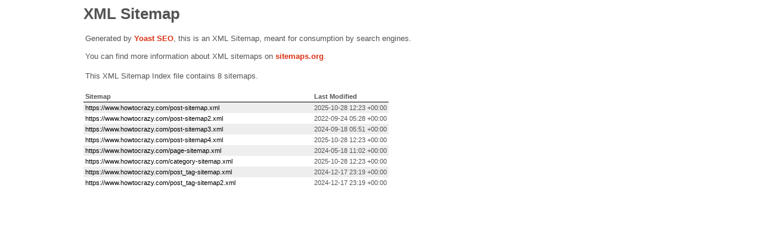

--- FILE ---
content_type: text/xml; charset=UTF-8
request_url: https://www.howtocrazy.com/sitemap_index.xml
body_size: 397
content:
<?xml version="1.0" encoding="UTF-8"?><?xml-stylesheet type="text/xsl" href="//www.howtocrazy.com/wp-content/plugins/wordpress-seo/css/main-sitemap.xsl"?>
<sitemapindex xmlns="http://www.sitemaps.org/schemas/sitemap/0.9">
	<sitemap>
		<loc>https://www.howtocrazy.com/post-sitemap.xml</loc>
		<lastmod>2025-10-28T12:23:33+00:00</lastmod>
	</sitemap>
	<sitemap>
		<loc>https://www.howtocrazy.com/post-sitemap2.xml</loc>
		<lastmod>2022-09-24T05:28:23+00:00</lastmod>
	</sitemap>
	<sitemap>
		<loc>https://www.howtocrazy.com/post-sitemap3.xml</loc>
		<lastmod>2024-09-18T05:51:08+00:00</lastmod>
	</sitemap>
	<sitemap>
		<loc>https://www.howtocrazy.com/post-sitemap4.xml</loc>
		<lastmod>2025-10-28T12:23:33+00:00</lastmod>
	</sitemap>
	<sitemap>
		<loc>https://www.howtocrazy.com/page-sitemap.xml</loc>
		<lastmod>2024-05-18T11:02:59+00:00</lastmod>
	</sitemap>
	<sitemap>
		<loc>https://www.howtocrazy.com/category-sitemap.xml</loc>
		<lastmod>2025-10-28T12:23:33+00:00</lastmod>
	</sitemap>
	<sitemap>
		<loc>https://www.howtocrazy.com/post_tag-sitemap.xml</loc>
		<lastmod>2024-12-17T23:19:53+00:00</lastmod>
	</sitemap>
	<sitemap>
		<loc>https://www.howtocrazy.com/post_tag-sitemap2.xml</loc>
		<lastmod>2024-12-17T23:19:53+00:00</lastmod>
	</sitemap>
</sitemapindex>
<!-- XML Sitemap generated by Yoast SEO -->